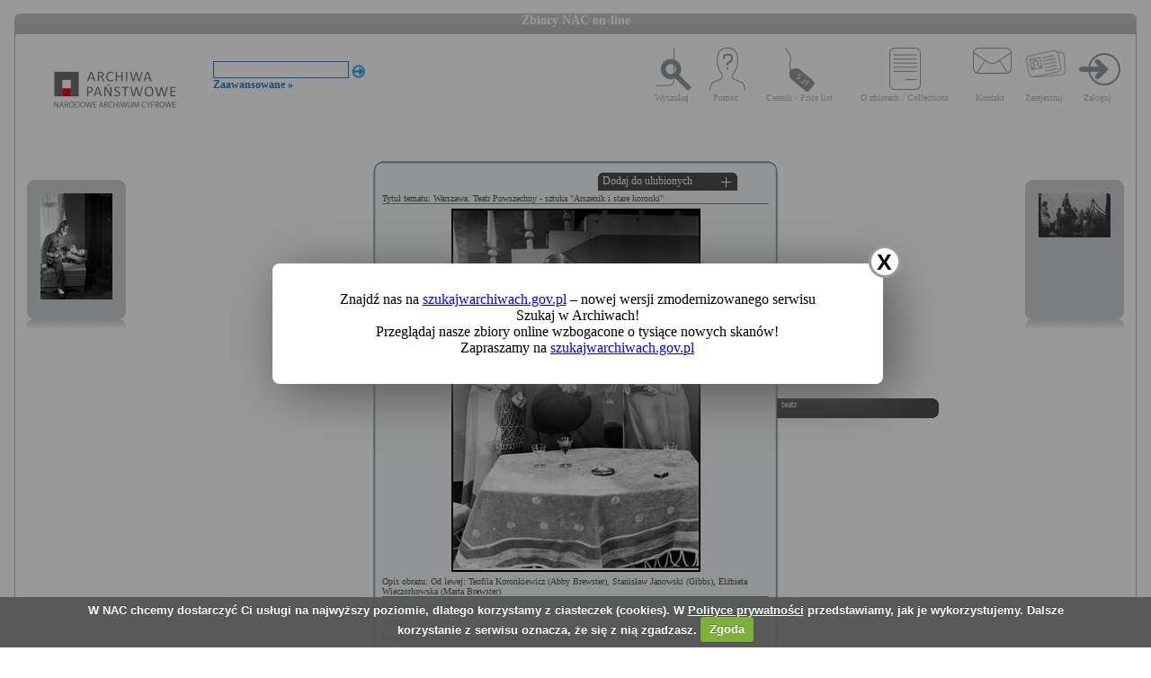

--- FILE ---
content_type: text/html; charset=utf-8
request_url: https://audiovis.nac.gov.pl/obraz/68086:1/
body_size: 3319
content:
<!DOCTYPE html PUBLIC "-//W3C//DTD XHTML 1.0 Transitional//EN" "http://www.w3.org/TR/xhtml1/DTD/xhtml1-transitional.dtd">

<html xmlns="http://www.w3.org/1999/xhtml" lang="pl" xml:lang="pl">
  <head>
  <title>Zbiory NAC on-line</title>
    <meta http-equiv="Content-Type" content="text/html; charset=utf-8" />
    <meta name=”deklaracja-dostępności” content=”https://audiovis.nac.gov.pl/deklaracja-dostepnosci/” />
    <link rel="stylesheet" type="text/css" href="/css/jquery.tooltip.css" />
    <link rel="stylesheet" type="text/css" href="/css/style.css" />
    <script type="text/javascript" language="javascript" src="/js/lytebox.js"></script>
    <link rel="stylesheet" href="/css/lytebox.css" type="text/css" media="screen" />
    <script type="text/javascript" src="/js/jquery-1.9.1.min.js"></script>
    <script type="text/javascript" src="/js/jquery.dimensions.js"></script>
    <script type="text/javascript" src="/js/jquery.tooltip.js"></script>
    <script type="text/javascript" src="/js/effects.js"></script>
    <link rel="stylesheet" type="text/css" href="/js/cookiecuttr/cookiecuttr.css" />
    <script type="text/javascript" src="/js/jquery.cookie.js"></script>
    <script type="text/javascript" src="/js/cookiecuttr/jquery.cookiecuttr.js"></script>
    <link type="image/vnd.microsoft.icon" href="/favicon.ico" rel="shortcut icon"/>
    <script type="text/javascript">
    $(document).ready(function () {
      $.cookieCuttr();
    });
    </script>

<!-- Google Tag Manager -->
<script>(function(w,d,s,l,i){w[l]=w[l]||[];w[l].push({'gtm.start':
new Date().getTime(),event:'gtm.js'});var f=d.getElementsByTagName(s)[0],
j=d.createElement(s),dl=l!='dataLayer'?'&l='+l:'';j.async=true;j.src=
'https://www.googletagmanager.com/gtm.js?id='+i+dl;f.parentNode.insertBefore(j,f);
})(window,document,'script','dataLayer','GTM-KB2ZJCR');</script>
<!-- End Google Tag Manager -->

  </head>

  <body id="main">

<!-- Google Tag Manager (noscript) -->
<noscript><iframe src="https://www.googletagmanager.com/ns.html?id=GTM-KB2ZJCR"
height="0" width="0" style="display:none;visibility:hidden"></iframe></noscript>
<!-- End Google Tag Manager (noscript) -->

    <div id="main_container_bar">
      <div id="main_container_bar_corner_left"></div>
      <h1>Zbiory NAC on-line</h1>
      <div id="main_container_bar_corner_right"></div>
    </div>

    <div id="main_container">
      <div id="main_container_head">
        <a id="nac_logo" href="/"></a>
        
        <div id="search_form" >
          <form id="ImageSearchForm" method="post" action="/search/"><fieldset style="display:none;"><input type="hidden" name="_method" value="POST" /></fieldset>
            <div class="input"><label for="ImageSearch"></label><input name="search" type="text" id="ImageSearch" value="" /></div><div class="submit"><input type="image" src="/img/search_button.png" /></div>
          </form>
          <a href="/search/advanced" id="advSlink">Zaawansowane &raquo;</a>
        </div>
        <ul id="main_menu">
          <li class="wyszukaj"><a href="/search/advanced/">Wyszukaj</a></li>
          <li class="pomoc"><a href="/instrukcja/">Pomoc</a></li>
          <li class="cennik"><a href="/files/cenniki-compressed.pdf">Cennik / Price list</a></li>
          <li class="regulamin"><a href="/files/o_zbiorach.pdf">O zbiorach / Collections</a></li>
          <li class="kontakt"><a href="/kontakt">Kontakt</a></li>
          
            <li class="zarejestruj"><a href="/ulubione/register/">Zarejestruj</a></li>
            <li class="zaloguj"><a href="/ulubione/login">Zaloguj</a></li>
          
        </ul>
      </div>
      <div id="content">





 

  <div class="small_box box_left">
  <div class="small_box_top"></div>
  <div class="small_box_content">

<a href="/obraz/68085/"><img border="0" alt="poprzedni obraz" src="https://audiovis.nac.gov.pl/i/SM2/SM2_42-X-256-19.jpg" /></a>


  </div>
  <div class="small_box_bottom"></div>
  <div class="small_box_gloss"></div>
  </div>




  <div class="small_box box_right">
  <div class="small_box_top"></div>
  <div class="small_box_content">

  <a href="/obraz/68087/"><img border="0" alt="następny obraz" src="https://audiovis.nac.gov.pl/i/SM2/SM2_1-W-1241-1.jpg" /></a>

  </div>
  <div class="small_box_bottom"></div>
  <div class="small_box_gloss"></div>
  </div>



<div class="big_box">
<div class="big_box_top">
<div class="corner_left"></div>
<div class="box_top_bg"></div>
<div class="corner_right"></div>
</div>

<div class="big_box_content">

<div class="box_title">Tytuł tematu: Warszawa. Teatr Powszechny - sztuka &quot;Arszenik i stare koronki&quot;</div>
<div class="photo"><a href="https://audiovis.nac.gov.pl/i/PIC/PIC_42-X-256-20.jpg" rel="lytebox" border="0" tytul="Warszawa. Teatr Powszechny - sztuka &quot;Arszenik i stare koronki&quot;" opis="Od lewej: Teofila Koronkiewicz (Abby Brewster), Stanisław Janowski (Gibbs), Elżbieta Wieczorkowska (Marta Brewster)." title="Kliknij, aby powiększyć "><img border="0" src="https://audiovis.nac.gov.pl/i/SM0/SM0_42-X-256-20.jpg" style="border: 2px solid black;" alt="Kliknij, aby powiekszyc" /></a></div>
<div class="box_title">Opis obrazu: Od lewej: Teofila Koronkiewicz (Abby Brewster), Stanisław Janowski (Gibbs), Elżbieta Wieczorkowska (Marta Brewster).</div>
<div class="box_title">Data wydarzenia: 1957-05 </div>
<div class="box_title">Miejsce:  Warszawa</div>
<div class="box_title">Osoby widoczne:   <a class="person" title="na zdjęciu jako: aktorka">Elżbieta Wieczorkowska</a>, <a class="person" title="na zdjęciu jako: aktor">Stanisław Janowski</a>, <a class="person" title="na zdjęciu jako: aktorka">Teofila Koronkiewicz</a>,</div>
<div class="box_title">Osoby niewidoczne:  <a class="person" title="na zdjęciu jako: scenograf">Romuald Nowicki</a>, <a class="person" title="na zdjęciu jako: scenograf">Irena Nowicka</a>, <a class="person" title="na zdjęciu jako: reżyser">Adam Hanuszkiewicz</a>, <a class="person" title="na zdjęciu jako: dramatopisarz">Joseph Kesselring</a>,</div>
<div class="box_title">Hasła przedmiotowe:     teatr,</div>
<div class="box_title">Inne nazwy własne:     Teatr Powszechny,</div>
<div class="box_title">Zakład fotograficzny: </div>
<div class="box_title">Autor: Hartwig Edward</div>
<div class="box_title">Zespół: <a class="link_zespol" href="/zespol/42/">Archiwum Fotograficzne Edwarda Hartwiga</a></div>
<div class="box_title">Sygnatura: 42-X-256-20</div>

</div>

<div class="big_box_bottom">
<div class="corner_left"></div>
<div class="box_bottom_bg"></div>
<div class="corner_right"></div>
</div>
</div>


<div class="big_box">
<div class="big_box_top">
<div class="corner_left"></div>
<div class="box_top_bg"></div>
<div class="corner_right"></div>
</div>

<div class="big_box_content">
<div class="box_title">Pozostałe zdjęcia: <a class="title_text"></a></div>



<a href="/obraz/67983:1/"><img border="0" alt="poprzedni obraz" src="https://audiovis.nac.gov.pl/i/SM2/SM2_42-X-256-1.jpg" style="width: 80px; height: 80px;" /></a>



<a href="/obraz/67986:1/"><img border="0" alt="poprzedni obraz" src="https://audiovis.nac.gov.pl/i/SM2/SM2_42-X-256-2.jpg" style="width: 80px; height: 80px;" /></a>



<a href="/obraz/67999:1/"><img border="0" alt="poprzedni obraz" src="https://audiovis.nac.gov.pl/i/SM2/SM2_42-X-256-3.jpg" style="width: 80px; height: 80px;" /></a>



<a href="/obraz/68001:1/"><img border="0" alt="poprzedni obraz" src="https://audiovis.nac.gov.pl/i/SM2/SM2_42-X-256-4.jpg" style="width: 80px; height: 80px;" /></a>



<a href="/obraz/68006:1/"><img border="0" alt="poprzedni obraz" src="https://audiovis.nac.gov.pl/i/SM2/SM2_42-X-256-5.jpg" style="width: 80px; height: 80px;" /></a>



<a href="/obraz/68010:1/"><img border="0" alt="poprzedni obraz" src="https://audiovis.nac.gov.pl/i/SM2/SM2_42-X-256-6.jpg" style="width: 80px; height: 80px;" /></a>



<a href="/obraz/68013:1/"><img border="0" alt="poprzedni obraz" src="https://audiovis.nac.gov.pl/i/SM2/SM2_42-X-256-7.jpg" style="width: 80px; height: 80px;" /></a>



<a href="/obraz/68016:1/"><img border="0" alt="poprzedni obraz" src="https://audiovis.nac.gov.pl/i/SM2/SM2_42-X-256-8.jpg" style="width: 80px; height: 80px;" /></a>



<a href="/obraz/68034:1/"><img border="0" alt="poprzedni obraz" src="https://audiovis.nac.gov.pl/i/SM2/SM2_42-X-256-9.jpg" style="width: 80px; height: 80px;" /></a>



<a href="/obraz/68045:1/"><img border="0" alt="poprzedni obraz" src="https://audiovis.nac.gov.pl/i/SM2/SM2_42-X-256-10.jpg" style="width: 80px; height: 80px;" /></a>



<div class="paging"><span title="Aktualna">	1 |</span><span><a href="/obraz/68086:2/" title="Strona 2"> 2 </a>|
  </span><span><a href="/obraz/68086:3/" title="Strona 3"> 3 </a>|
  </span><span><a href="/obraz/68086:4/" title="Strona 4"> 4 </a>|
  </span><span><a href="/obraz/68086:5/" title="Strona 5"> 5 </a>|
  </span><span><a class="next" href="/obraz/68086:2/" title="Następna">
      Następna &raquo
    </a></span></div>


</div>
<div class="big_box_bottom">
<div class="corner_left"></div>
<div class="box_bottom_bg"></div>
<div class="corner_right"></div>
</div>
<div class="big_box_gloss"></div>
</div>

<div class="tabs">

<div class="tab"><a class="bottom_tab" href="/haslo/409/">teatr</a></div> 

</div>

<a href="/ulubione/dodaj/68086" class="dodajDoUlubionych">Dodaj do ulubionych</a>




<div style="clear: both;"></div>
<div><a href="/deklaracja-dostepnosci/" style="text-decoration: none; color: black;">Deklaracja dostępności</a></div>



<!--    Czas wykonania skryptu: 0:00:00.015178<br>
    Stron:  -->
      </div>
    </div>
	<script type="text/javascript">
   $(function () {
       if (typeof $.cookie("SeenNewSiteInfo")==='undefined'){
           $('.hover_bkgr_fricc').show();
       }
       $('.popupCloseButton').click(function(){
           $('.hover_bkgr_fricc').hide();
           $.cookie("SeenNewSiteInfo", 1, { expires : 10 });
       });
   });
</script>
<style>
   .hover_bkgr_fricc{
   background:rgba(0,0,0,.4);
   display:none;
   height:100%;
   position:fixed;
   text-align:center;
   top:0;
   left:0;
   width:100%;
   z-index:10000;
   }
   .hover_bkgr_fricc .helper{
   display:inline-block;
   height:100%;
   vertical-align:middle;
   }
   .hover_bkgr_fricc > div {
   background-color: #fff;
   box-shadow: 10px 10px 60px #555;
   display: inline-block;
   height: auto;
   max-width: 551px;
   min-height: 100px;
   vertical-align: middle;
   width: 60%;
   position: relative;
   border-radius: 8px;
   padding: 15px 5%;
   }
   .popupCloseButton {
   background-color: #fff;
   border: 3px solid #999;
   border-radius: 50px;
   cursor: pointer;
   display: inline-block;
   font-family: arial;
   font-weight: bold;
   position: absolute;
   top: -20px;
   right: -20px;
   font-size: 25px;
   line-height: 30px;
   width: 30px;
   height: 30px;
   text-align: center;
   }
   .popupCloseButton:hover {
   background-color: #ccc;
   }
   .trigger_popup_fricc {
   cursor: pointer;
   font-size: 20px;
   margin: 20px;
   display: inline-block;
   font-weight: bold;
   }
</style>
<div class="hover_bkgr_fricc">
   <span class="helper"></span>
   <div>
      <div class="popupCloseButton">X</div>
      <p>Znajdź nas na <a href="https://szukajwarchiwach.gov.pl">szukajwarchiwach.gov.pl</a> – nowej wersji zmodernizowanego serwisu Szukaj w Archiwach!<br/>Przeglądaj nasze zbiory online wzbogacone o tysiące nowych skanów!</br>Zapraszamy na <a href="https://szukajwarchiwach.gov.pl">szukajwarchiwach.gov.pl</a></p>
   </div>
</div>

  <script type="text/javascript" src="/_Incapsula_Resource?SWJIYLWA=719d34d31c8e3a6e6fffd425f7e032f3&ns=3&cb=258901773" async></script></body>
</html>
